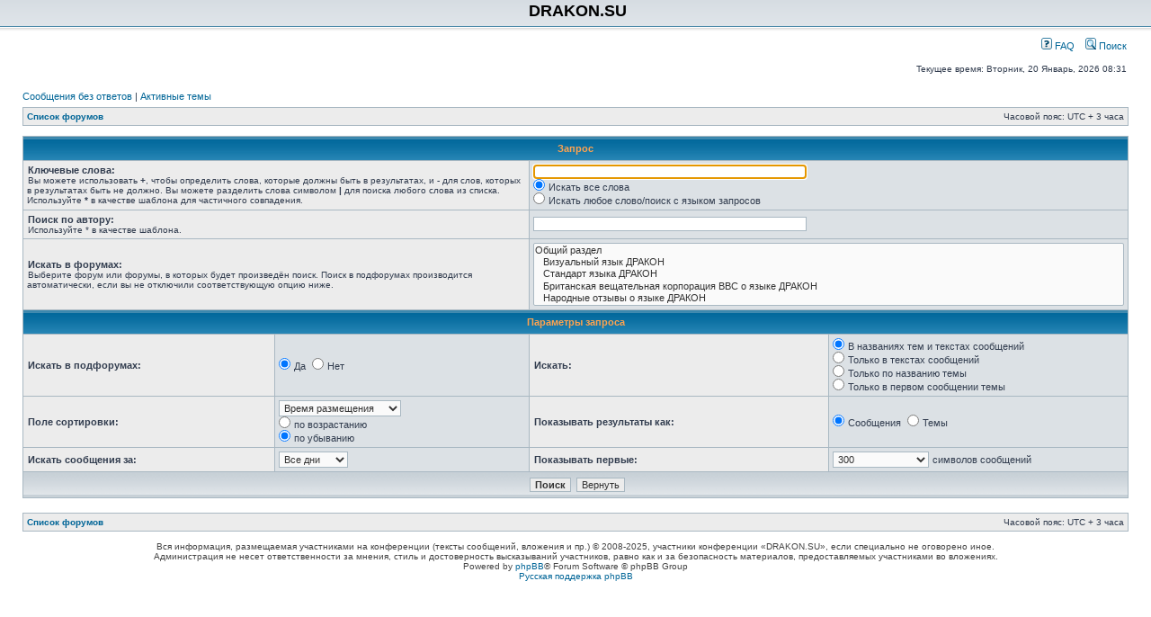

--- FILE ---
content_type: text/html; charset=UTF-8
request_url: https://forum.drakon.su/search.php?sid=006a942a0ad48f0b0c70c100509efb19
body_size: 6637
content:
<!DOCTYPE html PUBLIC "-//W3C//DTD XHTML 1.0 Transitional//EN" "http://www.w3.org/TR/xhtml1/DTD/xhtml1-transitional.dtd">
<html xmlns="http://www.w3.org/1999/xhtml" dir="ltr" lang="ru" xml:lang="ru">
<head>

<meta http-equiv="content-type" content="text/html; charset=UTF-8" />
<meta http-equiv="content-language" content="ru" />
<meta http-equiv="content-style-type" content="text/css" />
<meta http-equiv="imagetoolbar" content="no" />
<meta name="resource-type" content="document" />
<meta name="distribution" content="global" />
<meta name="keywords" content="" />
<meta name="description" content="" />
<meta name="viewport" content="width=device-width, initial-scale=1.0">

<title>DRAKON.SU &bull; Поиск</title>



<link rel="stylesheet" href="./style.php?id=2&amp;lang=ru&amp;sid=4cb747080b2e7a503517c31caebc6d96" type="text/css" />

<script type="text/javascript">
// <![CDATA[


function popup(url, width, height, name)
{
	if (!name)
	{
		name = '_popup';
	}

	window.open(url.replace(/&amp;/g, '&'), name, 'height=' + height + ',resizable=yes,scrollbars=yes,width=' + width);
	return false;
}

function jumpto()
{
	var page = prompt('Введите номер страницы, на которую хотите перейти:', '');
	var per_page = '';
	var base_url = '';

	if (page !== null && !isNaN(page) && page == Math.floor(page) && page > 0)
	{
		if (base_url.indexOf('?') == -1)
		{
			document.location.href = base_url + '?start=' + ((page - 1) * per_page);
		}
		else
		{
			document.location.href = base_url.replace(/&amp;/g, '&') + '&start=' + ((page - 1) * per_page);
		}
	}
}

/**
* Find a member
*/
function find_username(url)
{
	popup(url, 760, 570, '_usersearch');
	return false;
}

/**
* Mark/unmark checklist
* id = ID of parent container, name = name prefix, state = state [true/false]
*/
function marklist(id, name, state)
{
	var parent = document.getElementById(id);
	if (!parent)
	{
		eval('parent = document.' + id);
	}

	if (!parent)
	{
		return;
	}

	var rb = parent.getElementsByTagName('input');
	
	for (var r = 0; r < rb.length; r++)
	{
		if (rb[r].name.substr(0, name.length) == name)
		{
			rb[r].checked = state;
		}
	}
}



// ]]>
</script>
</head>
<body class="ltr">

<a name="top"></a>

<div id="wrapheader">

	<div id="logodesc">
		<table width="100%" cellspacing="0">
		<tr>
			<td><a href="http://oberoncore.ru/"></a></td>
			<td width="100%" align="center"><h1>DRAKON.SU</h1></td>
		</tr>
		</table>
	</div>

	<div id="menubar">
		<table width="100%" cellspacing="0">
		<tr>
			<td class="genmed">
				<!--<a href="./ucp.php?mode=login&amp;sid=4cb747080b2e7a503517c31caebc6d96"><img src="./styles/subsilver2/theme/images/icon_mini_login.gif" width="12" height="13" alt="*" /> Вход</a>&nbsp;-->
			</td>
			<td class="genmed" align="right">
				<a href="./faq.php?sid=4cb747080b2e7a503517c31caebc6d96"><img src="./styles/subsilver2/theme/images/icon_mini_faq.gif" width="12" height="13" alt="*" /> FAQ</a>
				&nbsp; &nbsp;<a href="./search.php?sid=4cb747080b2e7a503517c31caebc6d96"><img src="./styles/subsilver2/theme/images/icon_mini_search.gif" width="12" height="13" alt="*" /> Поиск</a>
			</td>
		</tr>
		</table>
	</div>

	<div id="datebar">
		<table width="100%" cellspacing="0">
		<tr>
			<td class="gensmall"></td>
			<td class="gensmall" align="right">Текущее время: Вторник, 20 Январь, 2026 08:31<br /></td>
		</tr>
		</table>
	</div>

</div>

<div id="wrapcentre">

	
	<p class="searchbar">
		<span style="float: left;"><a href="./search.php?search_id=unanswered&amp;sid=4cb747080b2e7a503517c31caebc6d96">Сообщения без ответов</a> | <a href="./search.php?search_id=active_topics&amp;sid=4cb747080b2e7a503517c31caebc6d96">Активные темы</a></span>
		
	</p>
	

	<br style="clear: both;" />

	<table class="tablebg" width="100%" cellspacing="1" cellpadding="0" style="margin-top: 5px;">
	<tr>
		<td class="row1">
			<p class="breadcrumbs"><a href="./index.php?sid=4cb747080b2e7a503517c31caebc6d96">Список форумов</a></p>
			<p class="datetime">Часовой пояс: UTC + 3 часа </p>
		</td>
	</tr>
	</table>

	<br />

<div id="pagecontent">

	<form method="get" action="./search.php">
	
	<table class="tablebg" width="100%" cellspacing="1">
	<tr>
		<th colspan="4">Запрос</th>
	</tr>
	<tr>
		<td class="row1" colspan="2" width="50%"><b class="genmed">Ключевые слова: </b><br /><span class="gensmall">Вы можете использовать <strong>+</strong>, чтобы определить слова, которые должны быть в результатах, и <strong>-</strong> для слов, которых в результатах быть не должно. Вы можете разделить слова символом <strong>|</strong> для поиска любого слова из списка. Используйте <strong>*</strong> в качестве шаблона для частичного совпадения.</span></td>
		<td class="row2" colspan="2" valign="top"><input type="text" style="width: 300px" class="post" name="keywords" size="30" /><br /><input type="radio" class="radio" name="terms" value="all" checked="checked" /> <span class="genmed">Искать все слова</span><br /><input type="radio" class="radio" name="terms" value="any" /> <span class="genmed">Искать любое слово/поиск с языком запросов</span></td>
	</tr>
	<tr>
		<td class="row1" colspan="2"><b class="genmed">Поиск по автору:</b><br /><span class="gensmall">Используйте * в качестве шаблона.</span></td>
		<td class="row2" colspan="2" valign="middle"><input type="text" style="width: 300px" class="post" name="author" size="30" /></td>
	</tr>
	<tr>
		<td class="row1" colspan="2"><b class="genmed">Искать в форумах: </b><br /><span class="gensmall">Выберите форум или форумы, в которых будет произведён поиск. Поиск в подфорумах производится автоматически, если вы не отключили соответствующую опцию ниже.</span></td>
		<td class="row2" colspan="2"><select name="fid[]" multiple="multiple" size="5"><option value="227">Общий раздел</option><option value="62">&nbsp; &nbsp;Визуальный язык ДРАКОН</option><option value="224">&nbsp; &nbsp;Стандарт языка ДРАКОН</option><option value="223">&nbsp; &nbsp;Британская вещательная корпорация BBC о языке ДРАКОН</option><option value="155">&nbsp; &nbsp;Народные отзывы о языке ДРАКОН</option><option value="132">&nbsp; &nbsp;Язык ДРАКОН для медицины и биологии</option><option value="225">&nbsp; &nbsp;Язык ДРАКОН: высшее достижение мирового уровня в области медицины</option><option value="245">&nbsp; &nbsp;Язык ДРАКОН. Национальный стандарт РФ &quot;Схемы алгоритмов и алгоритмических систем в здравоохранении и медицине&quot;</option><option value="242">&nbsp; &nbsp;Язык ДРАКОН: полное описание бизнес-процессов аквапарка Лазурный в Белгороде</option><option value="241">&nbsp; &nbsp;Песочница</option><option value="153">&nbsp; &nbsp;Алгоритмический язык ДРАКОН для бизнес-процессов</option><option value="135">&nbsp; &nbsp;Язык ДРАКОН для юриспруденции и работников управления</option><option value="139">&nbsp; &nbsp;Алгоритмический язык ДРАКОН для образования</option><option value="229">&nbsp; &nbsp;Язык ДРАКОН и Образовательный проект Дмитрия Бардынина</option><option value="228">&nbsp; &nbsp;Примеры ДРАКОН-программ и эквивалентного программного кода</option><option value="211">&nbsp; &nbsp;Проект «Язык Дракон–ПЛК» Алексея Муравицкого</option><option value="233">&nbsp; &nbsp;Проект «Язык Дракон–Ардуино»</option><option value="240">&nbsp; &nbsp;DRAKON language. Proposals by Luke Alan</option><option value="140">&nbsp; &nbsp;Космическое программирование</option><option value="234">&nbsp; &nbsp;Обращение В.Д. Паронджанова к Президенту Российской Федерации</option><option value="138">&nbsp; &nbsp;Язык ДРАКОН и система «1С:Предприятие»</option><option value="217">&nbsp; &nbsp;Язык ДРАКОН. Письма читателей Владимиру Паронджанову</option><option value="94">&nbsp; &nbsp;Публикации по языку ДРАКОН (статьи и тезисы)</option><option value="100">&nbsp; &nbsp;История и предыстория языка Дракон</option><option value="141">&nbsp; &nbsp;Начало обсуждения &quot;Языка ДРАКОН&quot; на форуме</option><option value="238">&nbsp; &nbsp;Как написать запрос на поиск &quot;Язык Дракон&quot;</option><option value="136">&nbsp; &nbsp;Visual DRAKON language</option><option value="171">Алгоритмы в ДРАКОН-схемах</option><option value="78">&nbsp; &nbsp;Общие вопросы</option><option value="170">&nbsp; &nbsp;Терминология языка ДРАКОН</option><option value="172">&nbsp; &nbsp;Правила вычерчивания ДРАКОН-схем</option><option value="173">&nbsp; &nbsp;Правила использования цвета в ДРАКОН-схемах</option><option value="174">&nbsp; &nbsp;Правила записи текста внутри икон</option><option value="175">&nbsp; &nbsp;Эргономика ДРАКОН-схем</option><option value="176">&nbsp; &nbsp;Примеры ДРАКОН-схем</option><option value="177">&nbsp; &nbsp;Примеры демонстрации алгоритма и программы в одной ДРАКОН-схеме</option><option value="178">&nbsp; &nbsp;Примеры ошибочных ДРАКОН-схем и ошибочных рассуждений</option><option value="151">Инструменты ДРАКОН-схем. Редакторы, генераторы кода и т.п.</option><option value="143">&nbsp; &nbsp;Общий раздел</option><option value="246">&nbsp; &nbsp;Интегрированная среда разработки программного обеспечения программируемых логических контроллеров «Дракон++»</option><option value="144">&nbsp; &nbsp;ДРАКОН-конструктор «ИС Дракон» Геннадия Тышова</option><option value="230">&nbsp; &nbsp;Экспертная система «DrakonRul» Степана Митькина</option><option value="215">&nbsp; &nbsp;ДРАКОН-конструктор «Drakon.Tech» Степана Митькина (онлайн)</option><option value="244">&nbsp; &nbsp;ДРАКОН-конструктор «ДРАКОНПРО» Степана Митькина</option><option value="152">&nbsp; &nbsp;ДРАКОН-конструктор «DrakonHub» Степана Митькина (онлайн)</option><option value="145">&nbsp; &nbsp;ДРАКОН-конструктор «DRAKON Editor» Степана Митькина (офлайн)</option><option value="146">&nbsp; &nbsp;ДРАКОН-конструктор «Фабула» Эдуарда Ильченко (офлайн)</option><option value="149">&nbsp; &nbsp;ДРАКОН-конструктор Артема Бразовского</option><option value="154">&nbsp; &nbsp;ДРАКОН-конструктор Олега Гарипова</option><option value="150">&nbsp; &nbsp;ДРАКОН-конструктор Леонида Эйсымонта</option><option value="156">Теоретические основы языка ДРАКОН</option><option value="157">&nbsp; &nbsp;Язык ДРАКОН и визуальное логическое исчисление (исчисление икон)</option><option value="158">&nbsp; &nbsp;Язык ДРАКОН, метод Ашкрофта-Манны и алгоритмическая структура «Силуэт»</option><option value="159">&nbsp; &nbsp;Язык ДРАКОН и двумерное структурное программирование (шампур-метод)</option><option value="142">&nbsp; &nbsp;Язык ДРАКОН и конечные автоматы</option><option value="147">&nbsp; &nbsp;Язык ДРАКОН и доказательное программирование</option><option value="148">&nbsp; &nbsp;Язык ДРАКОН и теория графов</option><option value="160">&nbsp; &nbsp;Язык ДРАКОН и математическая логика</option><option value="161">&nbsp; &nbsp;Язык ДРАКОН и неклассическая логика высказываний</option><option value="162">&nbsp; &nbsp;Язык ДРАКОН и канонические дракон-схемы</option><option value="163">&nbsp; &nbsp;Картографический принцип языка ДРАКОН</option><option value="164">&nbsp; &nbsp;Программа ДРАКОН-конструктор и визуальный синтаксис языка ДРАКОН</option><option value="165">&nbsp; &nbsp;Валентные точки языка ДРАКОН</option><option value="166">&nbsp; &nbsp;Язык ДРАКОН, Эдсгер Дейкстра и Бертран Мейер</option><option value="167">&nbsp; &nbsp;Язык ДРАКОН и невидимая математика</option><option value="168">&nbsp; &nbsp;Неклассическая теория алгоритмов и алгоритмический язык ДРАКОН</option><option value="197">Язык ДРАКОН на Хабре и других веб-сайтах</option><option value="198">&nbsp; &nbsp;Язык ДРАКОН на веб-сайте Хабр</option><option value="247">&nbsp; &nbsp;С. Колесников. Язык ДРАКОН, ИИ и проблемы бизнеса на сайте Хабр</option><option value="209">&nbsp; &nbsp;Русскоязычные сайты, посвященные языку ДРАКОН</option><option value="210">&nbsp; &nbsp;Англоязычные сайты, посвященные языку ДРАКОН</option><option value="179">Видео и презентации по языку ДРАКОН</option><option value="231">&nbsp; &nbsp;Видео. Программа DrakonIDE</option><option value="218">&nbsp; &nbsp;Видео. Программа DrakonTech</option><option value="180">&nbsp; &nbsp;Видео. Программа DrakonHub</option><option value="181">&nbsp; &nbsp;Видео. Программа DRAKON Editor</option><option value="182">&nbsp; &nbsp;Видео. Программа ИС Дракон</option><option value="237">&nbsp; &nbsp;Видео. Программа DrakonBar</option><option value="183">&nbsp; &nbsp;Видео. Программа Фабула</option><option value="184">&nbsp; &nbsp;Презентации</option><option value="185">&nbsp; &nbsp;Presentations</option><option value="186">&nbsp; &nbsp;Видео. Доклады Владимира Паронджанова</option><option value="187">&nbsp; &nbsp;Видео. Доклад Александра Араптанова</option><option value="188">&nbsp; &nbsp;Видео. Выступление Альгирдаса Каралюса</option><option value="189">&nbsp; &nbsp;Video. Stepan Mitkin report</option><option value="232">&nbsp; &nbsp;Видео. Доклад Валерия Лаптева</option><option value="243">&nbsp; &nbsp;Разные видео и презентации</option><option value="190">Язык ДРАКОН в Википедии</option><option value="191">&nbsp; &nbsp;Язык ДРАКОН в русской Википедии</option><option value="192">&nbsp; &nbsp;DRAKON в английской Wikipedia</option><option value="193">&nbsp; &nbsp;DRAKON во французской Wikipedia</option><option value="194">&nbsp; &nbsp;DRAKON в португальской Wikipedia</option><option value="195">&nbsp; &nbsp;DRAKON в испанской Wikipedia</option><option value="196">&nbsp; &nbsp;DRAKON в других разделах Wikipedia</option><option value="235">Язык ДРАКОН в других энциклопедиях</option><option value="236">&nbsp; &nbsp;ДРАКОН в других энциклопедиях</option><option value="219">Отзывы читателей на книги Владимира Паронджанова</option><option value="220">&nbsp; &nbsp;Отзывы на книгу &quot;Учись писать, читать и понимать алгоритмы&quot;</option><option value="221">&nbsp; &nbsp;Отзывы на книгу &quot;Дружелюбные алгоритмы, понятные каждому&quot;</option><option value="222">&nbsp; &nbsp;Отзывы на книгу &quot;Почему врачи убивают и калечат пациентов&quot;</option><option value="199">Где купить и скачать литературу по языку ДРАКОН</option><option value="200">&nbsp; &nbsp;Где купить электронные книги по языку ДРАКОН</option><option value="201">&nbsp; &nbsp;Где купить бумажные книги по языку ДРАКОН</option><option value="202">&nbsp; &nbsp;Где скачать книги по языку ДРАКОН</option><option value="203">&nbsp; &nbsp;Где скачать детские книги по языку ДРАКОН</option><option value="204">&nbsp; &nbsp;Методическая литература по языку ДРАКОН</option><option value="208">&nbsp; &nbsp;Книги Владимира Паронджанова на другие темы</option><option value="205">&nbsp; &nbsp;Наиболее важные статьи по языку ДРАКОН</option><option value="206">&nbsp; &nbsp;Медицинские статьи по языку ДРАКОН</option><option value="207">&nbsp; &nbsp;Прочие статьи по языку ДРАКОН</option><option value="212">Разное</option><option value="213">&nbsp; &nbsp;Наука и образование</option><option value="216">&nbsp; &nbsp;Агентство стратегических инициатив, созданное по предложению Президента В. Путина</option><option value="214">&nbsp; &nbsp;Это интересно</option></select></td>
	</tr>
	<tr>
		<th colspan="4">Параметры запроса</th>
	</tr>
	<tr>
		<td class="row1" width="25%" nowrap="nowrap"><b class="genmed">Искать в подфорумах: </b></td>
		<td class="row2" width="25%" nowrap="nowrap"><input type="radio" class="radio" name="sc" value="1" checked="checked" /> <span class="genmed">Да</span>&nbsp;&nbsp;<input type="radio" class="radio" name="sc" value="0" /> <span class="genmed">Нет</span></td>
		<td class="row1" width="25%" nowrap="nowrap"><b class="genmed">Искать: </b></td>
		<td class="row2" width="25%" nowrap="nowrap"><input type="radio" class="radio" name="sf" value="all" checked="checked" /> <span class="genmed">В названиях тем и текстах сообщений</span><br /><input type="radio" class="radio" name="sf" value="msgonly" /> <span class="genmed">Только в текстах сообщений</span> <br /><input type="radio" class="radio" name="sf" value="titleonly" /> <span class="genmed">Только по названию темы</span> <br /><input type="radio" class="radio" name="sf" value="firstpost" /> <span class="genmed">Только в первом сообщении темы</span></td>
	</tr>
	<tr>
		<td class="row1"><b class="genmed">Поле сортировки: </b></td>
		<td class="row2" nowrap="nowrap"><select name="sk" id="sk"><option value="a">Автор</option><option value="t" selected="selected">Время размещения</option><option value="f">Форум</option><option value="i">Название темы</option><option value="s">Заголовок сообщения</option></select><br /><input type="radio" class="radio" name="sd" value="a" /> <span class="genmed">по возрастанию</span><br /><input type="radio" class="radio" name="sd" value="d" checked="checked" /> <span class="genmed">по убыванию</span></td>
		<td class="row1" nowrap="nowrap"><b class="genmed">Показывать результаты как: </b></td>
		<td class="row2" nowrap="nowrap"><input type="radio" class="radio" name="sr" value="posts" checked="checked" /> <span class="genmed">Сообщения</span>&nbsp;&nbsp;<input type="radio" class="radio" name="sr" value="topics" /> <span class="genmed">Темы</span></td>
	</tr>
	<tr>
		<td class="row1" width="25%"><b class="genmed">Искать сообщения за: </b></td>
		<td class="row2" width="25%" nowrap="nowrap"><select name="st" id="st"><option value="0" selected="selected">Все дни</option><option value="1">1 день</option><option value="7">7 дней</option><option value="14">2 недели</option><option value="30">1 месяц</option><option value="90">3 месяца</option><option value="180">6 месяцев</option><option value="365">1 год</option></select></td>
		<td class="row1" nowrap="nowrap"><b class="genmed">Показывать первые: </b></td>
		<td class="row2" nowrap="nowrap"><select name="ch"><option value="-1">Все имеющиеся</option><option value="0">0</option><option value="25">25</option><option value="50">50</option><option value="100">100</option><option value="200">200</option><option value="300" selected="selected">300</option><option value="400">400</option><option value="500">500</option><option value="600">600</option><option value="700">700</option><option value="800">800</option><option value="900">900</option><option value="1000">1000</option></select> <span class="genmed">символов сообщений</span></td>
	</tr>
	<tr>
		<td class="cat" colspan="4" align="center"><input type="hidden" name="t" value="0" />
<input type="hidden" name="sid" value="4cb747080b2e7a503517c31caebc6d96" />
<input class="btnmain" name="submit" type="submit" value="Поиск" />&nbsp;&nbsp;<input class="btnlite" type="reset" value="Вернуть" /></td>
	</tr>
	</table>
	
	</form>

	<br clear="all" />

	

	</div>

	<table class="tablebg" width="100%" cellspacing="1" cellpadding="0" style="margin-top: 5px;">
	<tr>
		<td class="row1">
			<p class="breadcrumbs"><a href="./index.php?sid=4cb747080b2e7a503517c31caebc6d96">Список форумов</a></p>
			<p class="datetime">Часовой пояс: UTC + 3 часа </p>
		</td>
	</tr>
	</table>

	<br clear="all" />

	<div align="right"></div>

<script type="text/javascript">
// <![CDATA[
	(function()
	{
		var elements = document.getElementsByName("keywords");
		for (var i = 0; i < elements.length; ++i)
		{
			if (elements[i].tagName.toLowerCase() == 'input')
			{
				elements[i].focus();
				break;
			}
		}
	})();
// ]]>
</script>


</div>

<div id="wrapfooter">
	
	<span class="copyright">Вся информация, размещаемая участниками на конференции (тексты сообщений, вложения и пр.) &copy; 2008-2025, участники конференции «DRAKON.SU», если специально не оговорено иное.<br /> Администрация не несет ответственности за мнения, стиль и достоверность высказываний участников, равно как и за безопасность материалов, предоставляемых участниками во вложениях.
	<br />Powered by <a href="http://www.phpbb.com/">phpBB</a>&reg; Forum Software &copy; phpBB Group
	<br /><a href='http://www.phpbbguru.net/'>Русская поддержка phpBB</a></span>
</div>

</body>
</html>